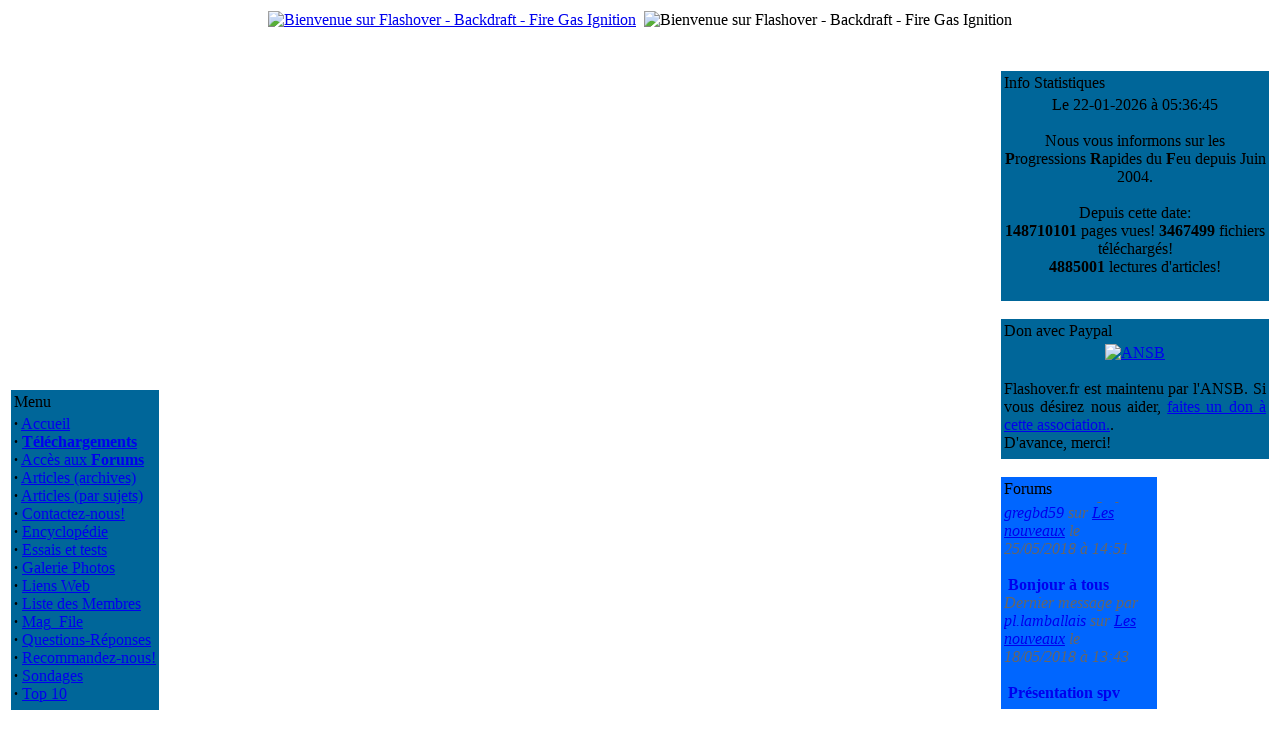

--- FILE ---
content_type: text/html; charset=UTF-8
request_url: https://flashover.fr/modules.php?name=Downloads&d_op=viewdownload&cid=3&orderby=dateD
body_size: 6200
content:
<!DOCTYPE HTML PUBLIC "-//W3C//DTD HTML 4.01 Transitional//EN">
<html>
<head>
<title>Flashover - Backdraft - Fire Gas Ignition - T&eacute;l&eacute;chargements</title>
<meta content="text/html; charset=UTF-8" http-equiv="content-type" />
<meta name="author" content="Copyright (c) 2004-2017 by Flashover - Backdraft - Fire Gas Ignition" />
<meta name="keywords" content="flashover, backdraft, backdraught, explosion, pompier, sapeur, fumees, firefighter" />
<meta name="description" content="Mieux comprendre pour mieux lutter" />
<meta name="robots" content="index, follow" />
<meta name="googlebot" content="index, follow" />
<meta name="rating" content="GENERAL">
<meta name="revisit-after" content="1 days">
<meta name="generator" content="Fiercy Rabbit-MacMini-TextWrangler-A la main comme les Romains" />
<meta property="og:title" content="Flashover - Backdraft - FGI - France"/>
<meta property="og:type" content="website"/>
<meta property="og:url" content="http://www.flashover.fr"/>
<meta property="og:site_name" content="Flashover - Backdraft - FGI - France"/>
<meta property="og:description" content="Nous vous informons sur les Progressions Rapides du Feu depuis Juin 2004."/>
<meta name="GENERATOR" CONTENT="PHP-Nuke 7.0.1 Fr - Copyright 2003 by http://phpnuke.org">
<LINK REL="StyleSheet" HREF="themes/Flash_it/style/style.css" TYPE="text/css">

</head>
<body>
<center>
<table class="top_table">
<tbody>
<tr><td>

<a href="http://www.flashover.fr"><img src="themes/Flash_it/images/logo.gif" Alt="Bienvenue sur Flashover - Backdraft - Fire Gas Ignition"></a>
</td>
<td></td><td align="right">
<img src="themes/Flash_it/images/bandeau.gif" Alt="Bienvenue sur Flashover - Backdraft - Fire Gas Ignition" >
</tbody>
</table>
<br>
<br><table class="principal_table">
<tbody>
<tr>
<td class="principal_block">
<table class="block_tableau" style="border-color: #006699; background-color:#006699;">
<tbody>
<tr>
<td class="block_titre">
Menu</td>
</tr>
<tr>
<td class="block_fond">
<strong>&middot;</strong>&nbsp;<a href="index.php">Accueil</a><br>
<strong>&middot;</strong>&nbsp;<a href="modules.php?name=Downloads"><b>Téléchargements</b></a><br>
<strong>&middot;</strong>&nbsp;<a href="modules.php?name=Forums">Accès aux <b>Forums</b></a><br>
<strong>&middot;</strong>&nbsp;<a href="modules.php?name=Stories_Archive">Articles (archives)</a><br>
<strong>&middot;</strong>&nbsp;<a href="modules.php?name=Topics">Articles (par sujets)</a><br>
<strong>&middot;</strong>&nbsp;<a href="modules.php?name=Feedback">Contactez-nous!</a><br>
<strong>&middot;</strong>&nbsp;<a href="modules.php?name=Encyclopedia">Encyclop&eacute;die</a><br>
<strong>&middot;</strong>&nbsp;<a href="modules.php?name=Reviews">Essais et tests</a><br>
<strong>&middot;</strong>&nbsp;<a href="modules.php?name=My_eGallery">Galerie Photos</a><br>
<strong>&middot;</strong>&nbsp;<a href="modules.php?name=Web_Links">Liens Web</a><br>
<strong>&middot;</strong>&nbsp;<a href="modules.php?name=Members_List">Liste des Membres</a><br>
<strong>&middot;</strong>&nbsp;<a href="modules.php?name=Mag_File">Mag_File</a><br>
<strong>&middot;</strong>&nbsp;<a href="modules.php?name=FAQ">Questions-Réponses</a><br>
<strong>&middot;</strong>&nbsp;<a href="modules.php?name=Recommend_Us">Recommandez-nous!</a><br>
<strong>&middot;</strong>&nbsp;<a href="modules.php?name=Surveys">Sondages</a><br>
<strong>&middot;</strong>&nbsp;<a href="modules.php?name=Top">Top 10</a><br>
</td>
</tr>
<tr>
<td>
</td>
</tr>
</tbody>
</table>
<br>
<table class="block_tableau" style="border-color: #006699; background-color:#006699;">
<tbody>
<tr>
<td class="block_titre">
Recherche</td>
</tr>
<tr>
<td class="block_fond">
<form action="modules.php?name=Search" method="post"><br><center><input type="text" name="query" size="15" maxlength="50"><br><input type="submit" value="Rechercher"></center></form></td>
</tr>
<tr>
<td>
</td>
</tr>
</tbody>
</table>
<br>
<table class="block_tableau" style="border-color: #006699; background-color:#006699;">
<tbody>
<tr>
<td class="block_titre">
Un article...</td>
</tr>
<tr>
<td class="block_fond">
<br><center><a href="modules.php?name=News&amp;new_topic="><img src="images/topics/humeur.gif" border="0" alt="C'est mieux en le disant!" title="C'est mieux en le disant!"></a></center><br><table border="0" width="100%"><tr><td valign="top"><strong><a href="modules.php?name=News&amp;file=article&amp;sid=99">Evolution : et la recherche? (IV)</a></strong></td></tr><tr><td valign="top">- Paru le 10/09/2009</td></tr><tr><td valign="top">- Déjà lu 28600 fois.</td></tr></table></td>
</tr>
<tr>
<td>
</td>
</tr>
</tbody>
</table>
<br>
<table class="block_tableau" style="border-color: #941C31; background-color:#941C31;">
<tbody>
<tr>
<td class="block_titre">
Image de la Galerie</td>
</tr>
<tr>
<td class="block_fond">
<center><a href="modules.php?op=modload&amp;name=My_eGallery&amp;file=index&amp;do=showpic&amp;pid=698"><img src="modules/My_eGallery/gallery/formations/2009-Draguignan/thumb/100_2794.JPG" border="0" alt="Cours formateurs flashover - Draguignan (Canjuers-France) 2009"><br><font size="-1">100_2794.JPG</font></a></center></td>
</tr>
<tr>
<td>
</td>
</tr>
</tbody>
</table>
<br>
<table class="block_tableau" style="border-color: #006699; background-color:#006699;">
<tbody>
<tr>
<td class="block_titre">
Facebook</td>
</tr>
<tr>
<td class="block_fond">
<center>
<div align="justify"><span>Un petit clic pour aimer la page Tantad Flashover.fr sur Facebook. Merci!<br></span></div><div id=fb-root></div>
<script>(function(d, s, id) {
  var js, fjs = d.getElementsByTagName(s)[0];
  if (d.getElementById(id)) return;
  js = d.createElement(s); js.id = id;
  js.src = "//connect.facebook.net/fr_FR/sdk.js#xfbml=1&version=v2.8&appId=586142371592994";
  fjs.parentNode.insertBefore(js, fjs);
}(document, 'script', 'facebook-jssdk'));</script>

<div class=fb-like data-href=https://www.facebook.com/Tantad-Flashoverfr-364788535255/ data-width="150" data-layout="box_count" data-action="like" data-size="large" data-show-faces="true" data-share="true"></div>
</center>
</td>
</tr>
<tr>
<td>
</td>
</tr>
</tbody>
</table>
<br>
<table class="block_tableau" style="border-color: #0066FF; background-color:#0066FF;">
<tbody>
<tr>
<td class="block_titre">
Amazon</td>
</tr>
<tr>
<td class="block_fond">
<br>
<center><a href="http://www.amazon.fr/dp/2215097396/?tag=flashoverfr-21" target="_blank"><img src="images/amazon/2215097396.jpg" border="0" alt=""></a><br><br>
<a href="modules.php?name=Amazon">Voir tous les livres</a><br></center></td>
</tr>
<tr>
<td>
</td>
</tr>
</tbody>
</table>
<br>
<table class="block_tableau" style="border-color: #941C31; background-color:#941C31;">
<tbody>
<tr>
<td class="block_titre">
Téléchargement</td>
</tr>
<tr>
<td class="block_fond">
Voici les 6 fichiers les plus r&eacute;cents, propos&eacute;s en t&eacute;l&eacute;chargement.<br><br>
<div class="content_left">
<strong>&middot;</strong>
&nbsp;<a href="modules.php?name=Downloads&amp;d_op=viewdownload&amp;cid=1">Lisbon-2011</a><br>Présentation de la rencontre internationale de formateurs flashover-CFBT qui s'est tenue à Lisbonne(Portugal), du 16 au 20 mai 2011.<br>
<strong>&middot;</strong>
&nbsp;<a href="modules.php?name=Downloads&amp;d_op=viewdownload&amp;cid=1">Kit pédagogique formateur flashover</a><br>Extrait de quelques-uns des documents du kit formateur remis aux formateurs flashover lors du stage formateurs Tantad. Version multilangue, plus complète que la précédente, avec descriptif du contenu du stage formateur.<br>
<strong>&middot;</strong>
&nbsp;<a href="modules.php?name=Downloads&amp;d_op=viewdownload&amp;cid=4">GNR Lances</a><br><strong>&middot;</strong>
&nbsp;<a href="modules.php?name=Downloads&amp;d_op=viewdownload&amp;cid=1">FDS 47 et Smokeview</a><br><strong>&middot;</strong>
&nbsp;<a href="modules.php?name=Downloads&amp;d_op=viewdownload&amp;cid=1">Installer un caisson...</a><br><strong>&middot;</strong>
&nbsp;<a href="modules.php?name=Downloads&amp;d_op=viewdownload&amp;cid=9">Utilisation barre Halligan</a><br></div>
</td>
</tr>
<tr>
<td>
</td>
</tr>
</tbody>
</table>
<br>
</td>
<td>&nbsp;</td>
<td class="principal_centre">

<!-- Fonction OpenTable() -->
<table class="defaut_table">
<tbody>
<tr>
<td>
<br><center><a href="modules.php?name=Downloads"><img src="modules/Downloads/images/down-logo.gif" border="0" alt=""></a><br><br><form action="modules.php?name=Downloads&amp;d_op=search&amp;query=" method="post"><font class="content"><input type="text" size="25" name="query"> <input type="submit" value="Rechercher"></font></form><font class="content">[ <a href="modules.php?name=Downloads">T&eacute;l&eacute;chargement - Page principale</a> | <a href="modules.php?name=Downloads&amp;d_op=AddDownload">Ajouter un fichier t&eacute;l&eacute;chargeable</a> | <a href="modules.php?name=Downloads&amp;d_op=NewDownloads">Nouveaux</a> | <a href="modules.php?name=Downloads&amp;d_op=MostPopular">Populaires</a> | <a href="modules.php?name=Downloads&amp;d_op=TopRated">Mieux cot&eacute;s</a> ]</font></center>
<!-- Fonction CloseTable() -->
</td>
</tr>
</tbody>
</table>
<br>
<!-- Fonction OpenTable() -->
<table class="defaut_table">
<tbody>
<tr>
<td>
<center><font class="option"><b>Cat&eacute;gorie: <a href=modules.php?name=Downloads>Principal</a>/Vidéos et Images</b></font></center><br><table border="0" cellspacing="10" cellpadding="0" align="center"><tr><td><font class="option"><strong>&middot;</strong> <a href="modules.php?name=Downloads&amp;d_op=viewdownload&amp;cid=10"><b>Interventions, incendies</b></a></font> (3)&nbsp;<font class="content">Vidéos tournées lors d'interventions ou d'incendies</font><br></td><td>&nbsp;&nbsp;&nbsp;&nbsp;</td><td><font class="option"><strong>&middot;</strong> <a href="modules.php?name=Downloads&amp;d_op=viewdownload&amp;cid=8"><b>Simulateurs</b></a></font> (23)&nbsp;<font class="content">Vidéos montrant des expériences menées dans des simulateurs: caisson flashover, maison du feu, mini maisons...</font><br></td></tr><tr><td><font class="option"><strong>&middot;</strong> <a href="modules.php?name=Downloads&amp;d_op=viewdownload&amp;cid=12"><b>Techniques</b></a></font> (10)&nbsp;<font class="content">Explications sur divers sujets, démonstrations, aspects pratiques....</font><br></td><td>&nbsp;&nbsp;&nbsp;&nbsp;</td></tr></table><hr noshade size="1"><center><font class="content">Trier les fichiers par: Titre (<a href="modules.php?name=Downloads&amp;d_op=viewdownload&amp;cid=3&amp;orderby=titleA">A</a>\<a href="modules.php?name=Downloads&amp;d_op=viewdownload&amp;cid=3&amp;orderby=titleD">D</a>) Date (<a href="modules.php?name=Downloads&amp;d_op=viewdownload&amp;cid=3&amp;orderby=dateA">A</a>\<a href="modules.php?name=Downloads&amp;d_op=viewdownload&amp;cid=3&amp;orderby=dateD">D</a>) Evaluation (<a href="modules.php?name=Downloads&amp;d_op=viewdownload&amp;cid=3&amp;orderby=ratingA">A</a>\<a href="modules.php?name=Downloads&amp;d_op=viewdownload&amp;cid=3&amp;orderby=ratingD">D</a>) Popularit&eacute; (<a href="modules.php?name=Downloads&amp;d_op=viewdownload&amp;cid=3&amp;orderby=hitsA">A</a>\<a href="modules.php?name=Downloads&amp;d_op=viewdownload&amp;cid=3&amp;orderby=hitsD">D</a>)<br><b>Les fichiers sont actuellement tri&eacute;s par: Date (Nouveaux fichiers affich&eacute;s en premier)</b></font></center><br><br><table width="100%" cellspacing="0" cellpadding="10" border="0"><tr><td><font class="content"></font></td></tr></table>
<!-- Fonction CloseTable() -->
</td>
</tr>
</tbody>
</table>
</td>
<td>&nbsp;</td>
<td class="principal_block">
<table class="block_tableau" style="border-color: #006699; background-color:#006699;">
<tbody>
<tr>
<td class="block_titre">
Info Statistiques</td>
</tr>
<tr>
<td class="block_fond">
<center>
Le 22-01-2026 &agrave; 05:36:45<br><br>
Nous vous informons sur les <b>P</b>rogressions <b>R</b>apides du <b>F</b>eu depuis Juin 2004.<br><br>
Depuis cette date:<br>
<b>148710101</b> pages vues!
<b>3467499</b> fichiers t&eacute;l&eacute;charg&eacute;s!<br>
<b>4885001</b> lectures d'articles!<br><br>
</center>
</td>
</tr>
<tr>
<td>
</td>
</tr>
</tbody>
</table>
<br>
<table class="block_tableau" style="border-color: #006699; background-color:#006699;">
<tbody>
<tr>
<td class="block_titre">
Don avec Paypal</td>
</tr>
<tr>
<td class="block_fond">
<center>
<a href="http://www.ansb-brasil.org" target="_blank"><img src ="images/logo_ansb.jpg" alt="ANSB"></a></center>
<div align="justify"><span><br>Flashover.fr est maintenu par l'ANSB. Si vous désirez nous aider, <a href="http://www.ansb-brasil.org" target="_blank">faites un don à cette association.</a>.<br>D'avance, merci!</span></div></td>
</tr>
<tr>
<td>
</td>
</tr>
</tbody>
</table>
<br>
<table class="block_tableau" style="border-color: #0066FF; background-color:#0066FF;">
<tbody>
<tr>
<td class="block_titre">
Forums</td>
</tr>
<tr>
<td class="block_fond">
<style style="text/css">
#marqueecontainer{
position: relative;
width: 150px;
height: 200px;
overflow: hidden;
}
</style>
<script type="text/javascript">
//Code from http://www.dynamicdrive.com/
var delayb4scroll=1000;
var marqueespeed=2;
var pauseit=1;
var copyspeed=marqueespeed
var pausespeed=(pauseit==0)? copyspeed: 0
var actualheight=''
function scrollmarquee(){
if (parseInt(cross_marquee.style.top)>(actualheight*(-1)+8))
cross_marquee.style.top=parseInt(cross_marquee.style.top)-copyspeed+"px"
else
cross_marquee.style.top=parseInt(marqueeheight)+8+"px"
}
function initializemarquee(){
cross_marquee=document.getElementById("vmarquee")
cross_marquee.style.top=0
marqueeheight=document.getElementById("marqueecontainer").offsetHeight
actualheight=cross_marquee.offsetHeight
if (window.opera || navigator.userAgent.indexOf("Netscape/7")!=-1){
cross_marquee.style.height=marqueeheight+"px"
cross_marquee.style.overflow="scroll"
return
}
setTimeout('lefttime=setInterval("scrollmarquee()",30)', delayb4scroll)
}
if (window.addEventListener)
window.addEventListener("load", initializemarquee, false)
else if (window.attachEvent)
window.attachEvent("onload", initializemarquee)
else if (document.getElementById)
window.onload=initializemarquee
</script>
<div class="content_left">
<div id="marqueecontainer" onMouseover="copyspeed=pausespeed" onMouseout="copyspeed=marqueespeed">
<div id="vmarquee" style="position: absolute; width: 98%;">
<center> <style="text-decoration: none"><font color="#666666"><b>10 Derniers Messages</b></center><br><img src="modules/Forums/templates/subSilver/images/icon_mini_message.gif" align="absmiddle" alt=""><a href="modules.php?name=Forums&amp;file=viewtopic&amp;p=13458#13458"STYLE="text-decoration: none"><b> Bonjour à tous </b></a><br><font color="#666666"><i>Dernier message par <a href="modules.php?name=Forums&file=profile&mode=viewprofile&u=3022" style="text-decoration: none"> gregbd59 </a> sur <a href="modules.php?name=Forums&amp;file=viewforum&amp;f=1">Les nouveaux</a> le 25/05/2018 &agrave; 14:51</i></font><br><br>
<img src="modules/Forums/templates/subSilver/images/icon_mini_message.gif" align="absmiddle" alt=""><a href="modules.php?name=Forums&amp;file=viewtopic&amp;p=13457#13457"STYLE="text-decoration: none"><b> Bonjour à tous </b></a><br><font color="#666666"><i>Dernier message par <a href="modules.php?name=Forums&file=profile&mode=viewprofile&u=2" style="text-decoration: none"> pl.lamballais </a> sur <a href="modules.php?name=Forums&amp;file=viewforum&amp;f=1">Les nouveaux</a> le 18/05/2018 &agrave; 13:43</i></font><br><br>
<img src="modules/Forums/templates/subSilver/images/icon_mini_message.gif" align="absmiddle" alt=""><a href="modules.php?name=Forums&amp;file=viewtopic&amp;p=13455#13455"STYLE="text-decoration: none"><b> Présentation spv sdis01 </b></a><br><font color="#666666"><i>Dernier message par <a href="modules.php?name=Forums&file=profile&mode=viewprofile&u=2" style="text-decoration: none"> pl.lamballais </a> sur <a href="modules.php?name=Forums&amp;file=viewforum&amp;f=1">Les nouveaux</a> le 16/05/2017 &agrave; 23:41</i></font><br><br>
<img src="modules/Forums/templates/subSilver/images/icon_mini_message.gif" align="absmiddle" alt=""><a href="modules.php?name=Forums&amp;file=viewtopic&amp;p=13453#13453"STYLE="text-decoration: none"><b> nouveau </b></a><br><font color="#666666"><i>Dernier message par <a href="modules.php?name=Forums&file=profile&mode=viewprofile&u=3015" style="text-decoration: none"> liloulette2581 </a> sur <a href="modules.php?name=Forums&amp;file=viewforum&amp;f=1">Les nouveaux</a> le 21/04/2017 &agrave; 18:27</i></font><br><br>
<img src="modules/Forums/templates/subSilver/images/icon_mini_message.gif" align="absmiddle" alt=""><a href="modules.php?name=Forums&amp;file=viewtopic&amp;p=13452#13452"STYLE="text-decoration: none"><b> Nouvel arrivant </b></a><br><font color="#666666"><i>Dernier message par <a href="modules.php?name=Forums&file=profile&mode=viewprofile&u=1415" style="text-decoration: none"> stoller </a> sur <a href="modules.php?name=Forums&amp;file=viewforum&amp;f=1">Les nouveaux</a> le 13/03/2017 &agrave; 19:58</i></font><br><br>
<img src="modules/Forums/templates/subSilver/images/icon_mini_message.gif" align="absmiddle" alt=""><a href="modules.php?name=Forums&amp;file=viewtopic&amp;p=13450#13450"STYLE="text-decoration: none"><b> Présentation </b></a><br><font color="#666666"><i>Dernier message par <a href="modules.php?name=Forums&file=profile&mode=viewprofile&u=3011" style="text-decoration: none"> Ezilio </a> sur <a href="modules.php?name=Forums&amp;file=viewforum&amp;f=1">Les nouveaux</a> le 29/01/2017 &agrave; 17:20</i></font><br><br>
<img src="modules/Forums/templates/subSilver/images/icon_mini_message.gif" align="absmiddle" alt=""><a href="modules.php?name=Forums&amp;file=viewtopic&amp;p=13449#13449"STYLE="text-decoration: none"><b> Présentation </b></a><br><font color="#666666"><i>Dernier message par <a href="modules.php?name=Forums&file=profile&mode=viewprofile&u=2" style="text-decoration: none"> pl.lamballais </a> sur <a href="modules.php?name=Forums&amp;file=viewforum&amp;f=1">Les nouveaux</a> le 28/01/2017 &agrave; 20:17</i></font><br><br>
<img src="modules/Forums/templates/subSilver/images/icon_mini_message.gif" align="absmiddle" alt=""><a href="modules.php?name=Forums&amp;file=viewtopic&amp;p=13446#13446"STYLE="text-decoration: none"><b> Présentation GTM </b></a><br><font color="#666666"><i>Dernier message par <a href="modules.php?name=Forums&file=profile&mode=viewprofile&u=3010" style="text-decoration: none"> GTM </a> sur <a href="modules.php?name=Forums&amp;file=viewforum&amp;f=1">Les nouveaux</a> le 25/01/2017 &agrave; 22:16</i></font><br><br>
<img src="modules/Forums/templates/subSilver/images/icon_mini_message.gif" align="absmiddle" alt=""><a href="modules.php?name=Forums&amp;file=viewtopic&amp;p=13444#13444"STYLE="text-decoration: none"><b> Nouveaux modules: votre avis </b></a><br><font color="#666666"><i>Dernier message par <a href="modules.php?name=Forums&file=profile&mode=viewprofile&u=2" style="text-decoration: none"> pl.lamballais </a> sur <a href="modules.php?name=Forums&amp;file=viewforum&amp;f=2">Fonctionnement du site</a> le 25/01/2017 &agrave; 22:10</i></font><br><br>
<img src="modules/Forums/templates/subSilver/images/icon_mini_message.gif" align="absmiddle" alt=""><a href="modules.php?name=Forums&amp;file=viewtopic&amp;p=13441#13441"STYLE="text-decoration: none"><b> Présentation </b></a><br><font color="#666666"><i>Dernier message par <a href="modules.php?name=Forums&file=profile&mode=viewprofile&u=2" style="text-decoration: none"> pl.lamballais </a> sur <a href="modules.php?name=Forums&amp;file=viewforum&amp;f=1">Les nouveaux</a> le 24/01/2017 &agrave; 12:30</i></font><br><br>
</div></div></div>
</td>
</tr>
<tr>
<td>
</td>
</tr>
</tbody>
</table>
<br>
<table class="block_tableau" style="border-color: #006699; background-color:#006699;">
<tbody>
<tr>
<td class="block_titre">
Sondage</td>
</tr>
<tr>
<td class="block_fond">
<form action="modules.php?name=Surveys" method="post"><input type="hidden" name="pollID" value="20"><input type="hidden" name="forwarder" value="modules.php?name=Surveys&amp;op=results&amp;pollID=20"><font class="content"><b>D'où êtes vous?</b></font><br><br>
<table border="0" width="100%"><tr><td valign="top"><input type="radio" name="voteID" value="1"></td><td width="100%"><font class="content">France</font></td></tr>
<tr><td valign="top"><input type="radio" name="voteID" value="2"></td><td width="100%"><font class="content">Belgique</font></td></tr>
<tr><td valign="top"><input type="radio" name="voteID" value="3"></td><td width="100%"><font class="content">Luxembourg</font></td></tr>
<tr><td valign="top"><input type="radio" name="voteID" value="4"></td><td width="100%"><font class="content">Suisse</font></td></tr>
<tr><td valign="top"><input type="radio" name="voteID" value="5"></td><td width="100%"><font class="content">Autre pays d'Europe</font></td></tr>
<tr><td valign="top"><input type="radio" name="voteID" value="6"></td><td width="100%"><font class="content">Canada / Québec</font></td></tr>
<tr><td valign="top"><input type="radio" name="voteID" value="7"></td><td width="100%"><font class="content">USA</font></td></tr>
<tr><td valign="top"><input type="radio" name="voteID" value="8"></td><td width="100%"><font class="content">Amérique Centrale</font></td></tr>
<tr><td valign="top"><input type="radio" name="voteID" value="9"></td><td width="100%"><font class="content">Amérique du Sud</font></td></tr>
<tr><td valign="top"><input type="radio" name="voteID" value="10"></td><td width="100%"><font class="content">Asie</font></td></tr>
<tr><td valign="top"><input type="radio" name="voteID" value="11"></td><td width="100%"><font class="content">Moyen Orient</font></td></tr>
<tr><td valign="top"><input type="radio" name="voteID" value="12"></td><td width="100%"><font class="content">Autres...</font></td></tr>
</table><br><center><font class="content"><input type="submit" value="Vote"></font><br><br>Votes: <b>5955</b> <br> Commentaires: <b>0</b>

</font></center></form>

</td>
</tr>
<tr>
<td>
</td>
</tr>
</tbody>
</table>
<br>
<table class="block_tableau" style="border-color: #0066FF; background-color:#0066FF;">
<tbody>
<tr>
<td class="block_titre">
Top Téléchargement</td>
</tr>
<tr>
<td class="block_fond">
<strong>3467499</strong> fichiers ont déjà été téléchargés sur ce site.<br><br><div class="content_left">
<strong>Documents les plus téléchargés</strong><br>
<strong>&middot;</strong>&nbsp;1: <a href="modules.php?name=Downloads">Kit Mini-Maison</a> (161444 fois)<br>
<strong>&middot;</strong>&nbsp;2: <a href="modules.php?name=Downloads">Accident lors d'un feu de chambre de bonne</a> (71821 fois)<br>
<br><strong>Vidéos les plus téléchargées<br></strong>
<strong>&middot;</strong>&nbsp;1: <a href="modules.php?name=Downloads">Incendie magasin LIDL</a> (84685 fois)<br>
<strong>&middot;</strong>&nbsp;2: <a href="modules.php?name=Downloads">Dangers des fumées</a> (65018 fois)<br>
</div>
</td>
</tr>
<tr>
<td>
</td>
</tr>
</tbody>
</table>
<br>
<table class="block_tableau" style="border-color: #941C31; background-color:#941C31;">
<tbody>
<tr>
<td class="block_titre">
Stats Utilisateurs</td>
</tr>
<tr>
<td class="block_fond">
<table border="0" width=100% align=center><tr><form action="modules.php?name=Your_Account" method="post"><td align=center>
<center>Surnom/Pseudo:<br><input type="text" name="username" size="12" maxlength="25"><br>
Mot de Passe:<br><input type="password" name="user_password" size="12" maxlength="20"><br>
<div align="center">Code de s&eacute;curit&eacute;<br><img src='uszczelki.php?random_num=644361' border='1' alt='Code de s&eacute;curit&eacute;' title='Code de s&eacute;curit&eacute;'>
<div align="center">Entrez le Code de s&eacute;curit&eacute;: <input type="text" NAME="gfx_check" SIZE="7" MAXLENGTH="6">
<input type="hidden" name="random_num" value="644361">
</table><input type="hidden" name="redirect" value=>
<input type="hidden" name="mode" value=>
<input type="hidden" name="f" value=>
<input type="hidden" name="t" value=>
<input type="hidden" name="op" value="login">
<div align="center"><input type="submit" value=" Identification "></div>
<hr size=1><center><font class="content"><a href="modules.php?name=Your_Account&op=new_user">Pas encore inscrit ?</a></font></center>
<center><font class="content"><a href="modules.php?name=Your_Account&op=pass_lost">Mot de passe perdu ?</a></center>
<hr size=1><img src="images/blocks/group-2.gif" height="14" width="17"> <b><u>Adh&eacute;sion:</u></b><br>
<img src="images/blocks/ur-moderator.gif" height="14" width="17"> Dernier: <A HREF="modules.php?name=Your_Account&amp;op=userinfo&amp;username=gregbd59"><b>gregbd59</b></a><br>
<img src="images/blocks/ur-guest.gif" height="14" width="17"> Tous: <b>2850</b> [<a href=modules.php?name=Members_List>Liste</a>]<br><img src="images/blocks/ur-registered.gif" height="14" width="17" align=absmiddle> Les 10 Derniers:<br><MARQUEE behavior= "scroll" align= "center" direction= "left" height="2" scrollamount= "2" scrolldelay= "40" onmouseover='this.stop()' onmouseout='this.start()'><A HREF="modules.php?name=Your_Account&amp;op=userinfo&amp;username=gregbd59"><b>gregbd59</b></a>, <A HREF="modules.php?name=Your_Account&amp;op=userinfo&amp;username=CARTAULT"><b>CARTAULT</b></a>, <A HREF="modules.php?name=Your_Account&amp;op=userinfo&amp;username=JeffNimes"><b>JeffNimes</b></a>, <A HREF="modules.php?name=Your_Account&amp;op=userinfo&amp;username=Cedricdu01"><b>Cedricdu01</b></a>, <A HREF="modules.php?name=Your_Account&amp;op=userinfo&amp;username=doc2010"><b>doc2010</b></a>, <A HREF="modules.php?name=Your_Account&amp;op=userinfo&amp;username=Tiptoe89"><b>Tiptoe89</b></a>, <A HREF="modules.php?name=Your_Account&amp;op=userinfo&amp;username=Bulldrug"><b>Bulldrug</b></a>, <A HREF="modules.php?name=Your_Account&amp;op=userinfo&amp;username=liloulette2581"><b>liloulette2581</b></a>, <A HREF="modules.php?name=Your_Account&amp;op=userinfo&amp;username=Phil116"><b>Phil116</b></a>, <A HREF="modules.php?name=Your_Account&amp;op=userinfo&amp;username=Christian2b77"><b>Christian2b77</b></a>.</marquee><br><br><hr>
<img src="images/blocks/group-3.gif" height="14" width="17"> <b><u>Public en ligne:</u></b>
<br>
<img src="images/blocks/ur-anony.gif" height="14" width="17"> Visiteurs: <b>806</b><br>
<img src="images/blocks/ur-member.gif" height="14" width="17"> Membres: <b>0</b><br>
<img src="images/blocks/ur-registered.gif" height="14" width="17"> Total: <b>806</b><br>
</form></td>
</tr>
<tr>
<td>
</td>
</tr>
</tbody>
</table>
<br>
</td></td></tr></tbody></table>
<font class="footmsg">
<br>Tous les Logos et Marques de ce site sont la propriété de leurs propriétaires respectifs. Les commentaires sont la propriété de leurs auteurs et ne sauraient engager la responsabilité des gestionnaires ou de l'hébergeur de ce site. En cas de problèmes, questions etc. contactez le <a href="mailto:webmaster@flashover.fr">webmaster</a>.<br><br>
Page G&eacute;n&eacute;r&eacute;e en: 0.107 Secondes - PHP Version 7.0.33<br>PHP-Nuke est un système de gestion de portail développé en PHP.<b> PHP-Nuke est un logiciel libre sous licence <a href=http://www.gnu.org>GNU/GPL</a>.</b><br>
</font>
</body>
</html>